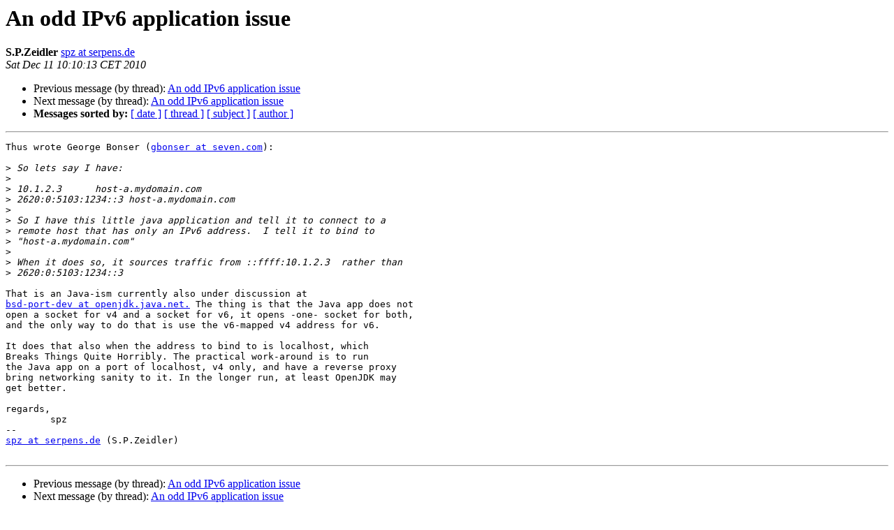

--- FILE ---
content_type: text/html
request_url: http://lists.cluenet.de/pipermail/ipv6-ops/2010-December/004475.html
body_size: 3656
content:
<!DOCTYPE HTML PUBLIC "-//W3C//DTD HTML 4.01 Transitional//EN">
<HTML>
 <HEAD>
   <TITLE> An odd IPv6 application issue
   </TITLE>
   <LINK REL="Index" HREF="index.html" >
   <LINK REL="made" HREF="mailto:ipv6-ops%40lists.cluenet.de?Subject=Re:%20Re%3A%20An%20odd%20IPv6%20application%20issue&In-Reply-To=%3C20101211091013.GK17219%40serpens.de%3E">
   <META NAME="robots" CONTENT="index,nofollow">
   <style type="text/css">
       pre {
           white-space: pre-wrap;       /* css-2.1, curent FF, Opera, Safari */
           }
   </style>
   <META http-equiv="Content-Type" content="text/html; charset=us-ascii">
   <LINK REL="Previous"  HREF="004474.html">
   <LINK REL="Next"  HREF="004479.html">
 </HEAD>
 <BODY BGCOLOR="#ffffff">
   <H1>An odd IPv6 application issue</H1>
    <B>S.P.Zeidler</B> 
    <A HREF="mailto:ipv6-ops%40lists.cluenet.de?Subject=Re:%20Re%3A%20An%20odd%20IPv6%20application%20issue&In-Reply-To=%3C20101211091013.GK17219%40serpens.de%3E"
       TITLE="An odd IPv6 application issue">spz at serpens.de
       </A><BR>
    <I>Sat Dec 11 10:10:13 CET 2010</I>
    <P><UL>
        <LI>Previous message (by thread): <A HREF="004474.html">An odd IPv6 application issue
</A></li>
        <LI>Next message (by thread): <A HREF="004479.html">An odd IPv6 application issue
</A></li>
         <LI> <B>Messages sorted by:</B> 
              <a href="date.html#4475">[ date ]</a>
              <a href="thread.html#4475">[ thread ]</a>
              <a href="subject.html#4475">[ subject ]</a>
              <a href="author.html#4475">[ author ]</a>
         </LI>
       </UL>
    <HR>  
<!--beginarticle-->
<PRE>Thus wrote George Bonser (<A HREF="https://lists.cluenet.de/mailman/listinfo/ipv6-ops">gbonser at seven.com</A>):

&gt;<i> So lets say I have:
</I>&gt;<i> 
</I>&gt;<i> 10.1.2.3	host-a.mydomain.com
</I>&gt;<i> 2620:0:5103:1234::3 host-a.mydomain.com
</I>&gt;<i> 
</I>&gt;<i> So I have this little java application and tell it to connect to a
</I>&gt;<i> remote host that has only an IPv6 address.  I tell it to bind to
</I>&gt;<i> &quot;host-a.mydomain.com&quot;
</I>&gt;<i> 
</I>&gt;<i> When it does so, it sources traffic from ::ffff:10.1.2.3  rather than
</I>&gt;<i> 2620:0:5103:1234::3
</I>
That is an Java-ism currently also under discussion at
<A HREF="https://lists.cluenet.de/mailman/listinfo/ipv6-ops">bsd-port-dev at openjdk.java.net.</A> The thing is that the Java app does not
open a socket for v4 and a socket for v6, it opens -one- socket for both,
and the only way to do that is use the v6-mapped v4 address for v6.

It does that also when the address to bind to is localhost, which
Breaks Things Quite Horribly. The practical work-around is to run
the Java app on a port of localhost, v4 only, and have a reverse proxy
bring networking sanity to it. In the longer run, at least OpenJDK may
get better.

regards,
	spz
-- 
<A HREF="https://lists.cluenet.de/mailman/listinfo/ipv6-ops">spz at serpens.de</A> (S.P.Zeidler)

</PRE>

<!--endarticle-->
    <HR>
    <P><UL>
        <!--threads-->
	<LI>Previous message (by thread): <A HREF="004474.html">An odd IPv6 application issue
</A></li>
	<LI>Next message (by thread): <A HREF="004479.html">An odd IPv6 application issue
</A></li>
         <LI> <B>Messages sorted by:</B> 
              <a href="date.html#4475">[ date ]</a>
              <a href="thread.html#4475">[ thread ]</a>
              <a href="subject.html#4475">[ subject ]</a>
              <a href="author.html#4475">[ author ]</a>
         </LI>
       </UL>

<hr>
<a href="https://lists.cluenet.de/mailman/listinfo/ipv6-ops">More information about the ipv6-ops
mailing list</a><br>
</body></html>
